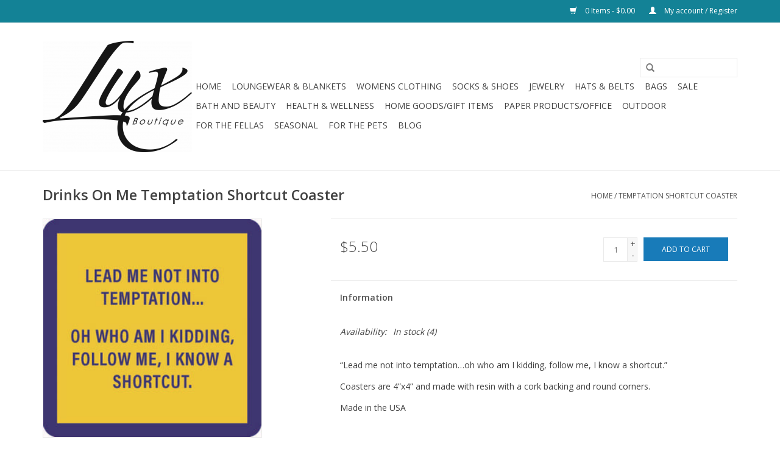

--- FILE ---
content_type: text/html;charset=utf-8
request_url: https://www.shopluxboutique.com/temptation-shortcut.html
body_size: 6731
content:
<!DOCTYPE html>
<html lang="EN-us">
  <head>
    <meta charset="utf-8"/>
<!-- [START] 'blocks/head.rain' -->
<!--

  (c) 2008-2026 Lightspeed Netherlands B.V.
  http://www.lightspeedhq.com
  Generated: 23-01-2026 @ 20:58:03

-->
<link rel="canonical" href="https://www.shopluxboutique.com/temptation-shortcut.html"/>
<link rel="alternate" href="https://www.shopluxboutique.com/index.rss" type="application/rss+xml" title="New products"/>
<meta name="robots" content="noodp,noydir"/>
<meta property="og:url" content="https://www.shopluxboutique.com/temptation-shortcut.html?source=facebook"/>
<meta property="og:site_name" content="Lux Boutique"/>
<meta property="og:title" content="Temptation Shortcut"/>
<meta property="og:description" content="Naples, FL women&#039;s clothing boutique located in Venetian Village offers resort wear including Hale Bob, Trina Turk, Katherine Way, Alashan Cashmere, Up! Pants a"/>
<meta property="og:image" content="https://cdn.shoplightspeed.com/shops/609746/files/41487616/drinks-on-me-temptation-shortcut-coaster.jpg"/>
<!--[if lt IE 9]>
<script src="https://cdn.shoplightspeed.com/assets/html5shiv.js?2025-02-20"></script>
<![endif]-->
<!-- [END] 'blocks/head.rain' -->
    <title>Temptation Shortcut - Lux Boutique</title>
    <meta name="description" content="Naples, FL women&#039;s clothing boutique located in Venetian Village offers resort wear including Hale Bob, Trina Turk, Katherine Way, Alashan Cashmere, Up! Pants a" />
    <meta name="keywords" content="Drinks, On, Me, Temptation, Shortcut, Coaster, naples boutique, naples womens boutique, naples resort wear, naples beachwear , naples fashion clothing, clothing boutique naples, naples fashion boutique, luxury clothing store in naples fl, boutique cl" />
    <meta http-equiv="X-UA-Compatible" content="IE=edge,chrome=1">
    <meta name="viewport" content="width=device-width, initial-scale=1.0">
    <meta name="apple-mobile-web-app-capable" content="yes">
    <meta name="apple-mobile-web-app-status-bar-style" content="black">
    <meta property="fb:app_id" content="966242223397117"/>


    <link rel="shortcut icon" href="https://cdn.shoplightspeed.com/shops/609746/themes/10357/assets/favicon.ico?20250512121051" type="image/x-icon" />
    <link href='//fonts.googleapis.com/css?family=Open%20Sans:400,300,600' rel='stylesheet' type='text/css'>
    <link href='//fonts.googleapis.com/css?family=Open%20Sans:400,300,600' rel='stylesheet' type='text/css'>
    <link rel="shortcut icon" href="https://cdn.shoplightspeed.com/shops/609746/themes/10357/assets/favicon.ico?20250512121051" type="image/x-icon" /> 
    <link rel="stylesheet" href="https://cdn.shoplightspeed.com/shops/609746/themes/10357/assets/bootstrap.css?20250512121051" />
    <link rel="stylesheet" href="https://cdn.shoplightspeed.com/shops/609746/themes/10357/assets/style.css?20250512121051" />    
    <link rel="stylesheet" href="https://cdn.shoplightspeed.com/shops/609746/themes/10357/assets/settings.css?20250512121051" />  
    <link rel="stylesheet" href="https://cdn.shoplightspeed.com/assets/gui-2-0.css?2025-02-20" />
    <link rel="stylesheet" href="https://cdn.shoplightspeed.com/assets/gui-responsive-2-0.css?2025-02-20" />   
    <link rel="stylesheet" href="https://cdn.shoplightspeed.com/shops/609746/themes/10357/assets/custom.css?20250512121051" />
    <script src="https://cdn.shoplightspeed.com/assets/jquery-1-9-1.js?2025-02-20"></script>
    <script src="https://cdn.shoplightspeed.com/assets/jquery-ui-1-10-1.js?2025-02-20"></script>
   
    <script type="text/javascript" src="https://cdn.shoplightspeed.com/shops/609746/themes/10357/assets/global.js?20250512121051"></script>

    <script type="text/javascript" src="https://cdn.shoplightspeed.com/shops/609746/themes/10357/assets/jcarousel.js?20250512121051"></script>
    <script type="text/javascript" src="https://cdn.shoplightspeed.com/assets/gui.js?2025-02-20"></script>
    <script type="text/javascript" src="https://cdn.shoplightspeed.com/assets/gui-responsive-2-0.js?2025-02-20"></script>
    <script type='text/javascript' src='//platform-api.sharethis.com/js/sharethis.js#property=58ff075da9dabe0012b03331&product=inline-share-buttons' async='async'></script>  
        
    <!--[if lt IE 9]>
    <link rel="stylesheet" href="https://cdn.shoplightspeed.com/shops/609746/themes/10357/assets/style-ie.css?20250512121051" />
    <![endif]-->
  </head>
  <body>  
    <header>
      <div class="topnav">
        <div class="container">
          <a href="#main" class="skip-to-content">Skip to main content</a>
                    <div class="right">
            <a href="https://www.shopluxboutique.com/cart/" title="Cart" class="cart"> 
              <span class="glyphicon glyphicon-shopping-cart"></span>
              0 Items - $0.00
            </a>
            <a href="https://www.shopluxboutique.com/account/" title="My account" class="my-account">
              <span class="glyphicon glyphicon-user"></span>
                            My account / Register
                          </a>
          </div>
        </div>
      </div>
      <div class="navigation container">
        <div class="align">
          <ul class="burger">
            <img src="https://cdn.shoplightspeed.com/shops/609746/themes/10357/assets/hamburger.png?20250512121051" width="32" height="32" alt="Menu">
          </ul>
          <div class="vertical logo">
            <a href="https://www.shopluxboutique.com/" title="Naples FL Fashion Clothing Boutique">
              <img src="https://cdn.shoplightspeed.com/shops/609746/themes/10357/assets/logo.png?20231106134945" alt="Naples FL Fashion Clothing Boutique" />
            </a>
          </div>
          <nav class="nonbounce desktop vertical">
            <form action="https://www.shopluxboutique.com/search/" method="get" id="formSearch">
              <input type="text" name="q" autocomplete="off"  value="" aria-label="Search"/>
              <span onclick="$('#formSearch').submit();" title="Search" class="glyphicon glyphicon-search"></span>
              <button style="display:none;">Submit</button>
            </form>            
            <ul>
              <li class="item home ">
                <a class="itemLink" href="https://www.shopluxboutique.com/">Home</a>
              </li>
                            <li class="item">
                <a class="itemLink" href="https://www.shopluxboutique.com/loungewear-blankets/" title="Loungewear &amp; Blankets">Loungewear &amp; Blankets</a>
                              </li>
                            <li class="item sub">
                <a class="itemLink" href="https://www.shopluxboutique.com/womens-clothing/" title="Womens Clothing">Womens Clothing</a>
                                <span class="glyphicon glyphicon-play"></span>
                <ul class="subnav">
                                    <li class="subitem">
                    <a class="subitemLink" href="https://www.shopluxboutique.com/womens-clothing/denim/" title="Denim">Denim</a>
                                      </li>
                                    <li class="subitem">
                    <a class="subitemLink" href="https://www.shopluxboutique.com/womens-clothing/dresses/" title="Dresses">Dresses</a>
                                        <ul class="subnav">
                                            <li class="subitem">
                        <a class="subitemLink" href="https://www.shopluxboutique.com/womens-clothing/dresses/sleeveless/" title="Sleeveless">Sleeveless</a>
                      </li>
                                            <li class="subitem">
                        <a class="subitemLink" href="https://www.shopluxboutique.com/womens-clothing/dresses/short-sleeve/" title="Short Sleeve">Short Sleeve</a>
                      </li>
                                            <li class="subitem">
                        <a class="subitemLink" href="https://www.shopluxboutique.com/womens-clothing/dresses/mid-long-sleeve/" title="Mid/Long Sleeve">Mid/Long Sleeve</a>
                      </li>
                                          </ul>
                                      </li>
                                    <li class="subitem">
                    <a class="subitemLink" href="https://www.shopluxboutique.com/womens-clothing/tops/" title="Tops">Tops</a>
                                        <ul class="subnav">
                                            <li class="subitem">
                        <a class="subitemLink" href="https://www.shopluxboutique.com/womens-clothing/tops/sleeveless-tank/" title="Sleeveless/Tank">Sleeveless/Tank</a>
                      </li>
                                            <li class="subitem">
                        <a class="subitemLink" href="https://www.shopluxboutique.com/womens-clothing/tops/short-sleeve/" title="Short Sleeve">Short Sleeve</a>
                      </li>
                                            <li class="subitem">
                        <a class="subitemLink" href="https://www.shopluxboutique.com/womens-clothing/tops/mid-long-sleeve/" title="Mid/Long Sleeve">Mid/Long Sleeve</a>
                      </li>
                                            <li class="subitem">
                        <a class="subitemLink" href="https://www.shopluxboutique.com/womens-clothing/tops/toppers/" title="Toppers ">Toppers </a>
                      </li>
                                          </ul>
                                      </li>
                                    <li class="subitem">
                    <a class="subitemLink" href="https://www.shopluxboutique.com/womens-clothing/bottoms/" title="Bottoms">Bottoms</a>
                                        <ul class="subnav">
                                            <li class="subitem">
                        <a class="subitemLink" href="https://www.shopluxboutique.com/womens-clothing/bottoms/shorts-skirts/" title="Shorts &amp; Skirts">Shorts &amp; Skirts</a>
                      </li>
                                            <li class="subitem">
                        <a class="subitemLink" href="https://www.shopluxboutique.com/womens-clothing/bottoms/capri/" title="Capri">Capri</a>
                      </li>
                                            <li class="subitem">
                        <a class="subitemLink" href="https://www.shopluxboutique.com/womens-clothing/bottoms/ankle/" title="Ankle">Ankle</a>
                      </li>
                                            <li class="subitem">
                        <a class="subitemLink" href="https://www.shopluxboutique.com/womens-clothing/bottoms/full-length/" title="Full Length">Full Length</a>
                      </li>
                                          </ul>
                                      </li>
                                    <li class="subitem">
                    <a class="subitemLink" href="https://www.shopluxboutique.com/womens-clothing/jackets-vests/" title="Jackets/Vests">Jackets/Vests</a>
                                      </li>
                                  </ul>
                              </li>
                            <li class="item sub">
                <a class="itemLink" href="https://www.shopluxboutique.com/socks-shoes/" title="Socks &amp; Shoes">Socks &amp; Shoes</a>
                                <span class="glyphicon glyphicon-play"></span>
                <ul class="subnav">
                                    <li class="subitem">
                    <a class="subitemLink" href="https://www.shopluxboutique.com/socks-shoes/socks/" title="Socks">Socks</a>
                                      </li>
                                    <li class="subitem">
                    <a class="subitemLink" href="https://www.shopluxboutique.com/socks-shoes/shoes/" title="Shoes">Shoes</a>
                                      </li>
                                  </ul>
                              </li>
                            <li class="item sub">
                <a class="itemLink" href="https://www.shopluxboutique.com/jewelry/" title="Jewelry">Jewelry</a>
                                <span class="glyphicon glyphicon-play"></span>
                <ul class="subnav">
                                    <li class="subitem">
                    <a class="subitemLink" href="https://www.shopluxboutique.com/jewelry/bracelets/" title="Bracelets">Bracelets</a>
                                      </li>
                                    <li class="subitem">
                    <a class="subitemLink" href="https://www.shopluxboutique.com/jewelry/earrings/" title="Earrings">Earrings</a>
                                      </li>
                                    <li class="subitem">
                    <a class="subitemLink" href="https://www.shopluxboutique.com/jewelry/necklaces/" title="Necklaces">Necklaces</a>
                                      </li>
                                  </ul>
                              </li>
                            <li class="item">
                <a class="itemLink" href="https://www.shopluxboutique.com/hats-belts/" title="Hats &amp; Belts">Hats &amp; Belts</a>
                              </li>
                            <li class="item sub">
                <a class="itemLink" href="https://www.shopluxboutique.com/bags/" title="Bags">Bags</a>
                                <span class="glyphicon glyphicon-play"></span>
                <ul class="subnav">
                                    <li class="subitem">
                    <a class="subitemLink" href="https://www.shopluxboutique.com/bags/clutches-crossbody-wristlet/" title="Clutches/Crossbody/Wristlet">Clutches/Crossbody/Wristlet</a>
                                      </li>
                                    <li class="subitem">
                    <a class="subitemLink" href="https://www.shopluxboutique.com/bags/totes/" title="Totes">Totes</a>
                                      </li>
                                    <li class="subitem">
                    <a class="subitemLink" href="https://www.shopluxboutique.com/bags/cosmetic-travel/" title="Cosmetic &amp; Travel">Cosmetic &amp; Travel</a>
                                      </li>
                                    <li class="subitem">
                    <a class="subitemLink" href="https://www.shopluxboutique.com/bags/glasses-case/" title="Glasses Case">Glasses Case</a>
                                      </li>
                                    <li class="subitem">
                    <a class="subitemLink" href="https://www.shopluxboutique.com/bags/tennis-pickleball/" title="Tennis/Pickleball">Tennis/Pickleball</a>
                                      </li>
                                  </ul>
                              </li>
                            <li class="item">
                <a class="itemLink" href="https://www.shopluxboutique.com/sale/" title="SALE">SALE</a>
                              </li>
                            <li class="item sub">
                <a class="itemLink" href="https://www.shopluxboutique.com/bath-and-beauty/" title="Bath and Beauty">Bath and Beauty</a>
                                <span class="glyphicon glyphicon-play"></span>
                <ul class="subnav">
                                    <li class="subitem">
                    <a class="subitemLink" href="https://www.shopluxboutique.com/bath-and-beauty/lip/" title="Lip">Lip</a>
                                      </li>
                                    <li class="subitem">
                    <a class="subitemLink" href="https://www.shopluxboutique.com/bath-and-beauty/lotion-scrubs-soap/" title="Lotion/Scrubs/Soap">Lotion/Scrubs/Soap</a>
                                      </li>
                                    <li class="subitem">
                    <a class="subitemLink" href="https://www.shopluxboutique.com/bath-and-beauty/hand-foot-care/" title="Hand &amp; Foot Care">Hand &amp; Foot Care</a>
                                      </li>
                                    <li class="subitem">
                    <a class="subitemLink" href="https://www.shopluxboutique.com/bath-and-beauty/hair/" title="Hair">Hair</a>
                                      </li>
                                    <li class="subitem">
                    <a class="subitemLink" href="https://www.shopluxboutique.com/bath-and-beauty/lashes-brows/" title="Lashes &amp; Brows">Lashes &amp; Brows</a>
                                      </li>
                                    <li class="subitem">
                    <a class="subitemLink" href="https://www.shopluxboutique.com/bath-and-beauty/skincare/" title="Skincare">Skincare</a>
                                      </li>
                                  </ul>
                              </li>
                            <li class="item">
                <a class="itemLink" href="https://www.shopluxboutique.com/health-wellness/" title="Health &amp; Wellness">Health &amp; Wellness</a>
                              </li>
                            <li class="item sub">
                <a class="itemLink" href="https://www.shopluxboutique.com/home-goods-gift-items/" title="Home Goods/Gift Items">Home Goods/Gift Items</a>
                                <span class="glyphicon glyphicon-play"></span>
                <ul class="subnav">
                                    <li class="subitem">
                    <a class="subitemLink" href="https://www.shopluxboutique.com/home-goods-gift-items/pillows/" title="Pillows">Pillows</a>
                                      </li>
                                    <li class="subitem">
                    <a class="subitemLink" href="https://www.shopluxboutique.com/home-goods-gift-items/candles-luminaries-diffusers/" title="Candles/Luminaries/Diffusers">Candles/Luminaries/Diffusers</a>
                                      </li>
                                    <li class="subitem">
                    <a class="subitemLink" href="https://www.shopluxboutique.com/home-goods-gift-items/kitchen/" title="Kitchen">Kitchen</a>
                                      </li>
                                    <li class="subitem">
                    <a class="subitemLink" href="https://www.shopluxboutique.com/home-goods-gift-items/decor-office/" title="Decor/Office">Decor/Office</a>
                                      </li>
                                    <li class="subitem">
                    <a class="subitemLink" href="https://www.shopluxboutique.com/home-goods-gift-items/trays/" title="Trays">Trays</a>
                                      </li>
                                    <li class="subitem">
                    <a class="subitemLink" href="https://www.shopluxboutique.com/home-goods-gift-items/games/" title="Games">Games</a>
                                      </li>
                                    <li class="subitem">
                    <a class="subitemLink" href="https://www.shopluxboutique.com/home-goods-gift-items/bridal-wedding/" title="Bridal/Wedding">Bridal/Wedding</a>
                                      </li>
                                    <li class="subitem">
                    <a class="subitemLink" href="https://www.shopluxboutique.com/home-goods-gift-items/caramels/" title="Caramels">Caramels</a>
                                      </li>
                                  </ul>
                              </li>
                            <li class="item sub">
                <a class="itemLink" href="https://www.shopluxboutique.com/paper-products-office/" title="Paper Products/Office">Paper Products/Office</a>
                                <span class="glyphicon glyphicon-play"></span>
                <ul class="subnav">
                                    <li class="subitem">
                    <a class="subitemLink" href="https://www.shopluxboutique.com/paper-products-office/napkins/" title="Napkins">Napkins</a>
                                      </li>
                                    <li class="subitem">
                    <a class="subitemLink" href="https://www.shopluxboutique.com/paper-products-office/books/" title="Books">Books</a>
                                      </li>
                                    <li class="subitem">
                    <a class="subitemLink" href="https://www.shopluxboutique.com/paper-products-office/journals-note-pads/" title="Journals/Note Pads">Journals/Note Pads</a>
                                      </li>
                                    <li class="subitem">
                    <a class="subitemLink" href="https://www.shopluxboutique.com/paper-products-office/pens/" title="Pens">Pens</a>
                                      </li>
                                  </ul>
                              </li>
                            <li class="item">
                <a class="itemLink" href="https://www.shopluxboutique.com/outdoor/" title="Outdoor">Outdoor</a>
                              </li>
                            <li class="item">
                <a class="itemLink" href="https://www.shopluxboutique.com/for-the-fellas/" title="For the Fellas">For the Fellas</a>
                              </li>
                            <li class="item">
                <a class="itemLink" href="https://www.shopluxboutique.com/seasonal/" title="Seasonal">Seasonal</a>
                              </li>
                            <li class="item">
                <a class="itemLink" href="https://www.shopluxboutique.com/for-the-pets/" title="For the Pets">For the Pets</a>
                              </li>
                                                        <li class="item sub"><a class="itemLink" href="https://www.shopluxboutique.com/blogs/blog/" title="Blog">Blog</a>
                <ul class="subnav">
                                    <li class="subitem"><a class="subitemLink" href="https://www.shopluxboutique.com/blogs/blog/serve-in-style-the-otg-keyana-tennis-clutch-every/" title="Serve in Style: The OTG Keyana Tennis Clutch Every Player Needs">Serve in Style: The OTG Keyana Tennis Clutch Every Player Needs</a></li>
                                    <li class="subitem"><a class="subitemLink" href="https://www.shopluxboutique.com/blogs/blog/game-set-style-meet-the-shiraleah-pickleball-tote/" title="Game, Set, Style: Meet the Shiraleah Pickleball Tote">Game, Set, Style: Meet the Shiraleah Pickleball Tote</a></li>
                                    <li class="subitem"><a class="subitemLink" href="https://www.shopluxboutique.com/blogs/blog/from-baseline-to-brunch-why-the-otg-hayden-tennis/" title="From Baseline to Brunch: Why the OTG Hayden Tennis Pouch Is a Match-Day Must-Have">From Baseline to Brunch: Why the OTG Hayden Tennis Pouch Is a Match-Day Must-Have</a></li>
                                    <li class="subitem"><a class="subitemLink" href="https://www.shopluxboutique.com/blogs/blog/ace-your-look-g-lifestyle-golf-tennis-pickleball-s/" title="Ace Your Look: G Lifestyle Golf, Tennis &amp; Pickleball Styles at Lux Boutique">Ace Your Look: G Lifestyle Golf, Tennis &amp; Pickleball Styles at Lux Boutique</a></li>
                                    <li class="subitem"><a class="subitemLink" href="https://www.shopluxboutique.com/blogs/blog/spreading-holiday-cheer-naples-toys-for-tots-toy-d/" title="Spreading Holiday Cheer: Naples Toys for Tots Toy Drive &amp; How to Get Involved">Spreading Holiday Cheer: Naples Toys for Tots Toy Drive &amp; How to Get Involved</a></li>
                                  </ul>
              </li>
                                                      </ul>
            <span class="glyphicon glyphicon-remove"></span>  
          </nav>
        </div>
      </div>
    </header>
    
    <div class="wrapper">
      <main class="container content" id="main">
                <div itemscope itemtype="http://schema.org/Product">
  <div class="page-title row">
    <div class="col-sm-6 col-md-6">
    <h1 class="product-page" itemprop="name" content="Drinks On Me Temptation Shortcut Coaster">  Drinks On Me Temptation Shortcut Coaster </h1> 
      </div>
  <div class="col-sm-6 col-md-6 breadcrumbs text-right">
    <a href="https://www.shopluxboutique.com/" title="Home">Home</a>
    
        / <a href="https://www.shopluxboutique.com/temptation-shortcut.html">Temptation Shortcut Coaster</a>
      </div>  
</div>
<div class="product-wrap row">
  <div class="product-img col-sm-4 col-md-4">
    <div class="zoombox">
      <div class="images"> 
        <meta itemprop="image" content="https://cdn.shoplightspeed.com/shops/609746/files/41487616/300x250x2/drinks-on-me-temptation-shortcut-coaster.jpg" />       
                <a class="zoom first" data-image-id="41487616">             
                                  <img src="https://cdn.shoplightspeed.com/shops/609746/files/41487616/drinks-on-me-temptation-shortcut-coaster.jpg" alt="Drinks On Me Temptation Shortcut Coaster">
                              </a> 
              </div>
      
      <div class="thumbs row">
                <div class="col-xs-3 col-sm-4 col-md-4">
          <a data-image-id="41487616">
                                        <img src="https://cdn.shoplightspeed.com/shops/609746/files/41487616/156x230x1/drinks-on-me-temptation-shortcut-coaster.jpg" alt="Drinks On Me Temptation Shortcut Coaster" title="Drinks On Me Temptation Shortcut Coaster"/>
                                    </a>
        </div>
              </div>  
    </div>
  </div>
 
  <div itemprop="offers" itemscope itemtype="http://schema.org/Offer" class="product-info col-sm-8 col-md-7 col-md-offset-1"> 
    <meta itemprop="price" content="5.50" />
    <meta itemprop="priceCurrency" content="USD" /> 
    <meta itemprop="itemCondition" itemtype="http://schema.org/OfferItemCondition" content="http://schema.org/NewCondition"/>
          <meta itemprop="availability" content="http://schema.org/InStock" />
          
    <form action="https://www.shopluxboutique.com/cart/add/76762454/" id=
        "product_configure_form" method="post">
              <input type="hidden" name="bundle_id" id="product_configure_bundle_id" value="">
            <div class="product-price row">
        <div class="price-wrap col-xs-5 col-md-5"> 
                    <span class="price" style="line-height: 30px;">$5.50
             
 
        </div>
        <div class="cart col-xs-7 col-md-7"> 
          <div class="cart">
                        <input type="text" name="quantity" value="1" />
            <div class="change">
              <a href="javascript:;" onclick="updateQuantity('up');" class="up">+</a>
              <a href="javascript:;" onclick="updateQuantity('down');" class="down">-</a>
            </div>
            <a href="javascript:;" onclick="$('#product_configure_form').submit();" class="btn glyphicon glyphicon-shopping-cart" title="Add to cart" >
              <span>Add to cart</span>
            </a>
                      </div>
        </div>
      </div>
        <button style="display:none;">Submit</button>
    </form>   

    <div class="product-tabs row">
      <div class="tabs">
        <ul>
          <li class="active col-2 information"><a rel="info" href="#">Information</a></li>
                            </ul>
      </div>                    
      <div class="tabsPages">
        <div class="page info active">
          <table class="details">
                                              <tr class="availability">
              <td>Availability:</td>
              <td><span class="in-stock">In stock</span>
                                (4)
                              </td>
            </tr>
                                    
          </table>
         
          
                    <div class="clearfix"></div>
          
          <p class="">“Lead me not into temptation…oh who am I kidding, follow me, I know a shortcut.”</p>
<p class="">Coasters are 4”x4” and made with resin with a cork backing and round corners.</p>
<p class="">Made in the USA</p>
          
                    
        </div>
        
        <div class="page reviews">
                              
          <div class="bottom">
            <div class="right">
              <a href="https://www.shopluxboutique.com/account/review/46791789/">Add your review</a>
            </div>
            <span>0</span> stars based on <span>0</span> reviews
          </div>          
        </div>
      </div>
    </div>
  </div>
</div>
<div class="product-actions row">
  <div class="social-media col-xs-12 col-md-4">
    <div class="sharethis-inline-share-buttons"></div>
  </div>
  <div class="col-md-7 col-md-offset-1 ">
    <div class="tags-actions row">
      <div class="tags col-md-4">
                                <a href="https://www.shopluxboutique.com/brands/drinks-on-me/" title="product.brand.title"><h2 itemprop="brand" content="Drinks On Me">Drinks On Me</h2></a>
              </div>
      <div class="actions col-md-8 text-right">
        <a href="https://www.shopluxboutique.com/account/wishlistAdd/46791789/?variant_id=76762454" title="Add to wishlist">Add to wishlist</a> / 
        <a href="https://www.shopluxboutique.com/compare/add/76762454/" title="Add to compare">
          Add to compare
        </a> / 
                <a href="#" onclick="window.print(); return false;" title="Print">
          Print
        </a>
      </div>      
    </div>
  </div>    
</div>

   
  
</div>


<script src="https://cdn.shoplightspeed.com/shops/609746/themes/10357/assets/jquery-zoom-min.js?20250512121051" type="text/javascript"></script>
<script type="text/javascript">
function updateQuantity(way){
    var quantity = parseInt($('.cart input').val());

    if (way == 'up'){
        if (quantity < 4){
            quantity++;
        } else {
            quantity = 4;
        }
    } else {
        if (quantity > 1){
            quantity--;
        } else {
            quantity = 1;
        }
    }

    $('.cart input').val(quantity);
}
</script>      </div>
      
      <footer>
        <hr class="full-width" />
        <div class="container">
          <div class="social row">
                            <div class="social-media col-xs-12 col-md-12  text-center">
              <a href="https://www.facebook.com/Lux-Boutique-The-Village-on-Venetian-Bay-277072705657023/" class="social-icon facebook" target="_blank"></a>                                                                                    <a href="https://www.instagram.com/luxboutique_naplesfl/" class="social-icon instagram" target="_blank" title="Instagram Lux Boutique"></a>              
            </div>
                      </div>
          <hr class="full-width" />
          <div class="links row">
            <div class="col-xs-12 col-sm-3 col-md-3">
                <label class="collapse" for="_1">
                  <strong>Customer service</strong>
                  <span class="glyphicon glyphicon-chevron-down hidden-sm hidden-md hidden-lg"></span></label>
                    <input class="collapse_input hidden-md hidden-lg hidden-sm" id="_1" type="checkbox">
                    <div class="list">
  
                  <ul class="no-underline no-list-style">
                                                <li><a href="https://www.shopluxboutique.com/service/about/" title="About us" >About us</a>
                        </li>
                                                <li><a href="https://www.shopluxboutique.com/service/general-terms-conditions/" title="General terms &amp; conditions" >General terms &amp; conditions</a>
                        </li>
                                                <li><a href="https://www.shopluxboutique.com/service/privacy-policy/" title="Privacy policy" >Privacy policy</a>
                        </li>
                                                <li><a href="https://www.shopluxboutique.com/service/payment-methods/" title="Payment methods" >Payment methods</a>
                        </li>
                                                <li><a href="https://www.shopluxboutique.com/service/shipping-returns/" title="Returns" >Returns</a>
                        </li>
                                                <li><a href="https://www.shopluxboutique.com/service/" title="Customer support" >Customer support</a>
                        </li>
                                            </ul>
                  </div> 
             
            </div>     
       
            
            <div class="col-xs-12 col-sm-3 col-md-3">
          <label class="collapse" for="_2">
                  <strong>Products</strong>
                  <span class="glyphicon glyphicon-chevron-down hidden-sm hidden-md hidden-lg"></span></label>
                    <input class="collapse_input hidden-md hidden-lg hidden-sm" id="_2" type="checkbox">
                    <div class="list">
              <ul>
                <li><a href="https://www.shopluxboutique.com/collection/" title="All products">All products</a></li>
                <li><a href="https://www.shopluxboutique.com/collection/?sort=newest" title="New products">New products</a></li>
                <li><a href="https://www.shopluxboutique.com/collection/offers/" title="Offers">Offers</a></li>
                                <li><a href="https://www.shopluxboutique.com/tags/" title="Tags">Tags</a></li>                <li><a href="https://www.shopluxboutique.com/index.rss" title="RSS feed">RSS feed</a></li>
              </ul>
            </div>
            </div>
            
            <div class="col-xs-12 col-sm-3 col-md-3">
              <label class="collapse" for="_3">
                  <strong>
                                My account
                              </strong>
                  <span class="glyphicon glyphicon-chevron-down hidden-sm hidden-md hidden-lg"></span></label>
                    <input class="collapse_input hidden-md hidden-lg hidden-sm" id="_3" type="checkbox">
                    <div class="list">
            
           
              <ul>
                                <li><a href="https://www.shopluxboutique.com/account/" title="Register">Register</a></li>
                                <li><a href="https://www.shopluxboutique.com/account/orders/" title="My orders">My orders</a></li>
                                <li><a href="https://www.shopluxboutique.com/account/tickets/" title="My tickets">My tickets</a></li>
                                <li><a href="https://www.shopluxboutique.com/account/wishlist/" title="My wishlist">My wishlist</a></li>
                              </ul>
            </div>
            </div>
            <div class="col-xs-12 col-sm-3 col-md-3">
                 <label class="collapse" for="_4">
                  <strong>4262 Gulf Shore Blvd N Naples FL 34103   </strong>
                  <span class="glyphicon glyphicon-chevron-down hidden-sm hidden-md hidden-lg"></span></label>
                    <input class="collapse_input hidden-md hidden-lg hidden-sm" id="_4" type="checkbox">
                    <div class="list">
              
              
              
              <span class="contact-description">Mon-Sat 10-6  Sunday 12-5</span>                            <div class="contact">
                <span class="glyphicon glyphicon-earphone"></span>
                239-383-8493
              </div>
                                          <div class="contact">
                <span class="glyphicon glyphicon-envelope"></span>
                <a href="/cdn-cgi/l/email-protection#0a667f72646b7a666f794a6d676b636624696567" title="Email"><span class="__cf_email__" data-cfemail="f19d84899f90819d9482b1969c90989ddf929e9c">[email&#160;protected]</span></a>
              </div>
                            </div>
              
                                                      </div>
          </div>
          <hr class="full-width" />
        </div>
        <div class="copyright-payment">
          <div class="container">
            <div class="row">
              <div class="copyright col-md-6">
                <span>
                © Copyright 2026 Lux Boutique 
                                - Powered by
                                </span>
                <a href="http://www.lightspeedhq.com" title="Lightspeed" target="_blank">Lightspeed</a>
                                                              </div>
              <div class="payments col-md-6 text-right">
                                <a href="https://www.shopluxboutique.com/service/payment-methods/" title="Payment methods">
                  <img src="https://cdn.shoplightspeed.com/assets/icon-payment-creditcard.png?2025-02-20" alt="Credit Card" />
                </a>
                              </div>
            </div>
          </div>
        </div>
      </footer>
    </div>
    <!-- [START] 'blocks/body.rain' -->
<script data-cfasync="false" src="/cdn-cgi/scripts/5c5dd728/cloudflare-static/email-decode.min.js"></script><script>
(function () {
  var s = document.createElement('script');
  s.type = 'text/javascript';
  s.async = true;
  s.src = 'https://www.shopluxboutique.com/services/stats/pageview.js?product=46791789&hash=5634';
  ( document.getElementsByTagName('head')[0] || document.getElementsByTagName('body')[0] ).appendChild(s);
})();
</script>
<!-- [END] 'blocks/body.rain' -->
  <script>(function(){function c(){var b=a.contentDocument||a.contentWindow.document;if(b){var d=b.createElement('script');d.innerHTML="window.__CF$cv$params={r:'9c2a34fcbee890c0',t:'MTc2OTIwMTg4My4wMDAwMDA='};var a=document.createElement('script');a.nonce='';a.src='/cdn-cgi/challenge-platform/scripts/jsd/main.js';document.getElementsByTagName('head')[0].appendChild(a);";b.getElementsByTagName('head')[0].appendChild(d)}}if(document.body){var a=document.createElement('iframe');a.height=1;a.width=1;a.style.position='absolute';a.style.top=0;a.style.left=0;a.style.border='none';a.style.visibility='hidden';document.body.appendChild(a);if('loading'!==document.readyState)c();else if(window.addEventListener)document.addEventListener('DOMContentLoaded',c);else{var e=document.onreadystatechange||function(){};document.onreadystatechange=function(b){e(b);'loading'!==document.readyState&&(document.onreadystatechange=e,c())}}}})();</script><script defer src="https://static.cloudflareinsights.com/beacon.min.js/vcd15cbe7772f49c399c6a5babf22c1241717689176015" integrity="sha512-ZpsOmlRQV6y907TI0dKBHq9Md29nnaEIPlkf84rnaERnq6zvWvPUqr2ft8M1aS28oN72PdrCzSjY4U6VaAw1EQ==" data-cf-beacon='{"rayId":"9c2a34fcbee890c0","version":"2025.9.1","serverTiming":{"name":{"cfExtPri":true,"cfEdge":true,"cfOrigin":true,"cfL4":true,"cfSpeedBrain":true,"cfCacheStatus":true}},"token":"8247b6569c994ee1a1084456a4403cc9","b":1}' crossorigin="anonymous"></script>
</body>

</html>

--- FILE ---
content_type: text/javascript;charset=utf-8
request_url: https://www.shopluxboutique.com/services/stats/pageview.js?product=46791789&hash=5634
body_size: -432
content:
// SEOshop 23-01-2026 20:58:04